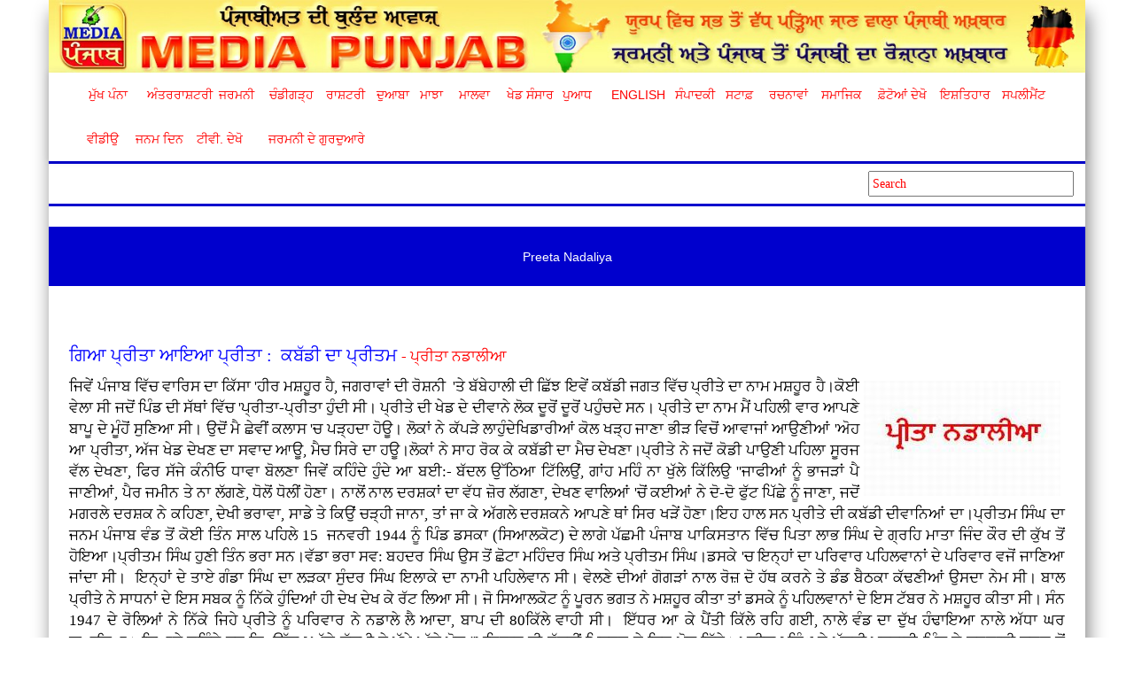

--- FILE ---
content_type: text/html
request_url: http://www.mediapunjab.com/writers?r=Preeta_Nadaliya
body_size: 48607
content:
<!DOCTYPE html>
<html lang="en">
  <head>
	<title>MediaPunjab - Preeta Nadaliya</title>
    <meta charset="utf-8">
    <meta http-equiv="X-UA-Compatible" content="IE=edge">
    <meta name="viewport" content="width=device-width, initial-scale=1">    
	<meta http-equiv="Content-Type" content="text/html; charset=utf-8">
	<meta name="Title" content="Media Punjab">
		<meta property="og:image" content="http://images.mediapunjab.com/dir_imgs/share_imgs/media_logo.jpg" />
	<meta property="og:description" content="Preeta Nadaliya" />
	<link rel="icon" href="images/favicon.png" type="image/x-icon" />
	
	<!-- Google tag (gtag.js) -->
<script async src="https://www.googletagmanager.com/gtag/js?id=G-5P1ZLTR7K6"></script>
<script>
  window.dataLayer = window.dataLayer || [];
  function gtag(){dataLayer.push(arguments);}
  gtag('js', new Date());

  gtag('config', 'G-5P1ZLTR7K6');
</script>
	
	
    <!-- Bootstrap -->
    <link href="css/bootstrap.min.css" rel="stylesheet">
    <link href="css/style.css?version=3" rel="stylesheet">
    <link rel="stylesheet" href="https://maxcdn.bootstrapcdn.com/font-awesome/4.5.0/css/font-awesome.min.css">    
	<link rel="stylesheet" href="https://code.jquery.com/ui/1.11.4/themes/smoothness/jquery-ui.css">
	<script src="https://code.jquery.com/jquery-1.10.2.js"></script>
	<script src="https://code.jquery.com/jquery-migrate-1.2.1.js"></script>
	<script src="https://code.jquery.com/ui/1.11.4/jquery-ui.js"></script>  
	<script src="js/bootstrap.min.js"></script>
    <script src="js/main.js"></script>
  </head>
<body> 
<script>
	window.fbAsyncInit = function() {
		FB.init({
		  appId      : '1502482303361085',
		  xfbml      : true,
		  version    : 'v2.5'
		});
	  };
  (function(d, s, id){
     var js, fjs = d.getElementsByTagName(s)[0];
     if (d.getElementById(id)) {return;}
     js = d.createElement(s); js.id = id;
     js.src = "//connect.facebook.net/en_US/sdk.js";
     fjs.parentNode.insertBefore(js, fjs);
   }(document, 'script', 'facebook-jssdk'));
</script>

<div class="container" id="MainContainer">
       <header id="fh5co-header" role="banner">
            <div class="logoHeader">
                <img src="images/Header.jpg" width="100%">
            </div>      
 
		<!-- /.navbar-collapse -->
        <nav class="navbar navbar-default">
        <div class="container-fluid">
          <div class="navbar-header">
            <button type="button" class="navbar-toggle collapsed" data-toggle="collapse" data-target="#navbar" aria-expanded="true" aria-controls="navbar">
              <span class="sr-only">Toggle navigation</span>
              <span style='color:red'>Menu</span>
            </button>
          </div>
          <div id="navbar" class="navbar-collapse collapse">
            <ul class="nav navbar-nav">
							
			  <li><a href="index?id=main/20260129">ਮੁੱਖ&nbsp;ਪੰਨਾ</a></li>
			  <li><a href="pages1?id=1/20260129/International">ਅੰਤਰਰਾਸ਼ਟਰੀ</a></li><li><a href="pages1?id=2/20260129/German">ਜਰਮਨੀ</a></li><li><a href="pages1?id=3/20260129/Chandigarh">ਚੰਡੀਗੜ੍ਹ</a></li><li><a href="pages1?id=4/20260129/National">ਰਾਸ਼ਟਰੀ</a></li><li><a href="pages1?id=5/20260129/Doaba">ਦੁਆਬਾ</a></li><li><a href="pages1?id=6/20260129/Majha">ਮਾਝਾ</a></li><li><a href="pages1?id=7/20260129/Malwa">ਮਾਲਵਾ</a></li><li><a href="pages1?id=8/20260129/Sports">ਖੇਡ ਸੰਸਾਰ</a></li><li><a href="pages1?id=9/20260129/Poad">ਪੁਆਧ</a></li><li><a href="pages1?id=10/20260129/English">English</a></li><li><a href="pages1?id=20/20260129/Editorial">ਸੰਪਾਦਕੀ</a></li><li class="dropdown"><a  class="dropdown-toggle" data-toggle="dropdown" role="button" aria-haspopup="true" aria-expanded="true" href="#">ਸਟਾਫ਼</a><ul class='dropdown-menu'><li><a href="html?sub_id=81">ਸੰਪਾਦਕੀ&nbsp;ਬੋਰਡ</a></li><li><a href="html?sub_id=82">ਪੱਤਰਕਾਰ</a></li><li><a href="html?sub_id=84">ਸਹਿਯੋਗੀ</a></li><li><a href="html?sub_id=85">ਦਫ਼ਤਰ</a></li><li><a href="html?sub_id=86">ਸੰਪਰਕ</a></li></ul></li><li class="dropdown"><a  class="dropdown-toggle" data-toggle="dropdown" role="button" aria-haspopup="true" aria-expanded="true" href="#">ਰਚਨਾਵਾਂ</a><ul class='dropdown-menu'><li><a href="html?sub_id=8">ਲੇਖਕਾਂ ਦੀਆਂ ਰਚਨਾਵਾਂ</a></li><li><a href="html?sub_id=83">ਲੇਖਕ</a></li></ul></li><li class="dropdown"><a  class="dropdown-toggle" data-toggle="dropdown" role="button" aria-haspopup="true" aria-expanded="true" href="#">ਸਮਾਜਿਕ</a><ul class='dropdown-menu'><li><a href="html?sub_id=76">ਰਿਸ਼ਤੇ ਹੀ ਰਿਸ਼ਤੇ</a></li><li><a href="html?sub_id=77">ਨਾਮ&nbsp;ਦੀ&nbsp;ਬਦਲੀ</a></li></ul></li><li><a href="submenu.php?id=32">ਫ਼ੋਟੋਆਂ&nbsp;ਦੇਖੋ</a></li><li><a href="submenu.php?id=33">ਇਸ਼ਤਿਹਾਰ</a></li><li><a href="submenu.php?id=34">ਸਪਲੀਮੈਂਟ</a></li><li><a href="submenu.php?id=36">ਵੀਡੀਉ</a></li><li><a href="html?sub_id=78">ਜਨਮ&nbsp;ਦਿਨ</a></li>						
						<li><a href="http://mediapunjab.tv/" target="_blank">ਟੀਵੀ.&nbsp;ਦੇਖੋ</a></li>
						<li><a href="http://gurdwara-germany.com/" target="_blank">ਜਰਮਨੀ&nbsp;ਦੇ&nbsp;ਗੁਰਦੁਆਰੇ</a></li>
						
            </ul>
          </div><!--/.nav-collapse -->
        </div><!--/.container-fluid -->
		
      </nav>
            
        </header>
        
         <div class="lowerMenuArea">
             <div class="newsScrolling">
                <marquee onMouseOver="this.stop();" onMouseOut="this.start();" style="width:100%">
                                   </marquee>
             </div>
             
              <!--div class="datePicker">
              <input type="text" id="datepicker" value="" style="margin: 3%; width:70%">
			  </div-->
            <div class="searchBar" style="float:right">
			<form action="search">
                <input type="text" placeholder="Search" name='q' style="margin: 3%;">
			</form>
            </div>
         </div><style>
	.pagination a{background:green; border:1px solid green; padding:5px; margin:2px; color:white; text-decoration:none;}
	.pagination span{background:green; border:1px solid green; padding:5px; margin:2px; color:white; text-decoration:none;}
	.pagination .current{background:transparent; border:1px solid green; padding:5px; margin:2px; color:green; text-decoration:none;}
	
</style>
		<div class="heading">
		Preeta Nadaliya		
		</div>
        <div style='padding:0 2%'>
			<div class='pagination' style='float:left; width:100%;'></div>						<script>
						  function postToFeed850() {
					 
							// calling the API ...
							var obj = {
							  method: 'feed',
							  redirect_uri: 'http://mediapunjab.com/composition?id=850',
							  link: 'http://mediapunjab.com/composition?id=850',
							  picture: 'http://mediapunjab.com/admin/dashboard/images/writers/1545442127Preeta_Nadaliya.jpg',
							  name: 'Media Punjab',
							  caption: 'Media Punjab News',
							  description: 'ਗਿਆ ਪ੍ਰੀਤਾ ਆਇਆ ਪ੍ਰੀਤਾ :&nbsp; ਕਬੱਡੀ ਦਾ ਪ੍ਰੀਤਮ - ਪ੍ਰੀਤਾ ਨਡਾਲੀਆ '
							};
					 
							function callback(response) {
							  //document.getElementById('msg').innerHTML = "Post ID: " + response['post_id'];
							}
					 
							FB.ui(obj, callback);
						  }
					</script>
			<div style='width:100%; float:left'><a href='composition?id=850'><p><span style="font-size: 20px; font-weight: normal; color: #0000ff; font-family: Raavi;">ਗਿਆ ਪ੍ਰੀਤਾ ਆਇਆ ਪ੍ਰੀਤਾ :&nbsp; ਕਬੱਡੀ ਦਾ ਪ੍ਰੀਤਮ <span style="font-size: 13pt; font-weight: normal; color: red; font-family: Raavi;">- ਪ੍ਰੀਤਾ ਨਡਾਲੀਆ </span></span></p></a><div class='img_margin'><p style="text-align: justify;"><span style="font-size: 13pt; font-weight: normal; color: black; font-family: Raavi;"><img style="float: right;" src="[data-uri]" alt="" />ਜਿਵੇਂ ਪੰਜਾਬ ਵਿੱਚ ਵਾਰਿਸ ਦਾ ਕਿੱਸਾ 'ਹੀਰ ਮਸ਼ਹੂਰ ਹੈ, ਜਗਰਾਵਾਂ ਦੀ ਰੋਸ਼ਨੀ&nbsp; 'ਤੇ ਬੱਬੇਹਾਲੀ ਦੀ ਛਿੱਝ ਇਵੇਂ ਕਬੱਡੀ ਜਗਤ ਵਿੱਚ ਪ੍ਰੀਤੇ ਦਾ ਨਾਮ ਮਸ਼ਹੂਰ ਹੈ।ਕੋਈ ਵੇਲਾ ਸੀ ਜਦੋਂ ਪਿੰਡ ਦੀ ਸੱਥਾਂ ਵਿੱਚ 'ਪ੍ਰੀਤਾ-ਪ੍ਰੀਤਾ ਹੁੰਦੀ ਸੀ। ਪ੍ਰੀਤੇ ਦੀ ਖੇਡ ਦੇ ਦੀਵਾਨੇ ਲੋਕ ਦੂਰੋਂ ਦੂਰੋਂ ਪਹੁੰਚਦੇ ਸਨ। ਪ੍ਰੀਤੇ ਦਾ ਨਾਮ ਮੈਂ ਪਹਿਲੀ ਵਾਰ ਆਪਣੇ ਬਾਪੂ ਦੇ ਮੂੰਹੋਂ ਸੁਣਿਆ ਸੀ। ਉਦੋਂ ਮੈ ਛੇਵੀਂ ਕਲਾਸ 'ਚ ਪੜ੍ਹਦਾ ਹੋਊ। ਲੋਕਾਂ ਨੇ ਕੱਪੜੇ ਲਾਹੁੰਦੇਖਿਡਾਰੀਆਂ ਕੋਲ ਖੜ੍ਹ ਜਾਣਾ ਭੀੜ ਵਿਚੋਂ ਆਵਾਜਾਂ ਆਉਣੀਆਂ 'ਅੋਹ ਆ ਪ੍ਰੀਤਾ, ਅੱਜ ਖੇਡ ਦੇਖਣ ਦਾ ਸਵਾਦ ਆਊ, ਮੈਚ ਸਿਰੇ ਦਾ ਹਊ।ਲੋਕਾਂ ਨੇ ਸਾਹ ਰੋਕ ਕੇ ਕਬੱਡੀ ਦਾ ਮੈਚ ਦੇਖਣਾ।ਪ੍ਰੀਤੇ ਨੇ ਜਦੋਂ ਕੋਡੀ ਪਾਉਣੀ ਪਹਿਲਾ ਸੂਰਜ ਵੱਲ ਦੇਖਣਾ, ਫਿਰ ਸੱਜੇ ਕੰਨੀਓ ਧਾਵਾ ਬੋਲਣਾ ਜਿਵੇਂ ਕਹਿੰਦੇ ਹੁੰਦੇ ਆ ਬਈ:- ਬੱਦਲ ਉੱਠਿਆ ਟਿੱਲਿਉਂ, ਗਾਂਹ ਮਹਿੰ ਨਾ ਖੁੱਲੇ ਕਿੱਲਿਉ ''ਜਾਫੀਆਂ ਨੂੰ ਭਾਜੜਾਂ ਪੈ ਜਾਣੀਆਂ, ਪੈਰ ਜਮੀਨ ਤੇ ਨਾ ਲੱਗਣੇ, ਧੋਲੋਂ ਧੋਲੀਂ ਹੋਣਾ। ਨਾਲੋਂ ਨਾਲ ਦਰਸ਼ਕਾਂ ਦਾ ਵੱਧ ਜ਼ੋਰ ਲੱਗਣਾ, ਦੇਖਣ ਵਾਲਿਆਂ 'ਚੋਂ ਕਈਆਂ ਨੇ ਦੋ-ਦੋ ਫੁੱਟ ਪਿੱਛੇ ਨੂੰ ਜਾਣਾ, ਜਦੋਂ ਮਗਰਲੇ ਦਰਸ਼ਕ ਨੇ ਕਹਿਣਾ, ਦੇਖੀ ਭਰਾਵਾ, ਸਾਡੇ ਤੇ ਕਿਉਂ ਚੜ੍ਹੀ ਜਾਨਾ, ਤਾਂ ਜਾ ਕੇ ਅੱਗਲੇ ਦਰਸ਼ਕਨੇ ਆਪਣੇ ਥਾਂ ਸਿਰ ਖੜੇਂ ਹੋਣਾ।ਇਹ ਹਾਲ ਸਨ ਪ੍ਰੀਤੇ ਦੀ ਕਬੱਡੀ ਦੀਵਾਨਿਆਂ ਦਾ।ਪ੍ਰੀਤਮ ਸਿੰਘ ਦਾ ਜਨਮ ਪੰਜਾਬ ਵੰਡ ਤੋਂ ਕੋਈ ਤਿੰਨ ਸਾਲ ਪਹਿਲੇ 15&nbsp; ਜਨਵਰੀ 1944 ਨੂੰ ਪਿੰਡ ਡਸਕਾ (ਸਿਆਲਕੋਟ) ਦੇ ਲਾਗੇ ਪੱਛਮੀ ਪੰਜਾਬ ਪਾਕਿਸਤਾਨ ਵਿੱਚ ਪਿਤਾ ਲਾਭ ਸਿੰਘ ਦੇ ਗ੍ਰਹਿ ਮਾਤਾ ਜਿੰਦ ਕੌਰ ਦੀ ਕੁੱਖ ਤੋਂ ਹੋਇਆ।ਪ੍ਰੀਤਮ ਸਿੰਘ ਹੁਣੀ ਤਿੰਨ ਭਰਾ ਸਨ।ਵੱਡਾ ਭਰਾ ਸਵ: ਬਹਦਰ ਸਿੰਘ ਉਸ ਤੋਂ ਛੋਟਾ ਮਹਿੰਦਰ ਸਿੰਘ ਅਤੇ ਪ੍ਰੀਤਮ ਸਿੰਘ।ਡਸਕੇ 'ਚ ਇਨ੍ਹਾਂ ਦਾ ਪਰਿਵਾਰ ਪਹਿਲਵਾਨਾਂ ਦੇ ਪਰਿਵਾਰ ਵਜੋਂ ਜਾਣਿਆ ਜਾਂਦਾ ਸੀ।&nbsp; ਇਨ੍ਹਾਂ ਦੇ ਤਾਏ ਗੰਡਾ ਸਿੰਘ ਦਾ ਲੜਕਾ ਸੁੰਦਰ ਸਿੰਘ ਇਲਾਕੇ ਦਾ ਨਾਮੀ ਪਹਿਲੇਵਾਨ ਸੀ। ਵੇਲਣੇ ਦੀਆਂ ਗੋਗੜਾਂ ਨਾਲ ਰੋਜ਼ ਦੋ ਹੱਥ ਕਰਨੇ ਤੇ ਡੰਡ ਬੈਠਕਾ ਕੱਢਣੀਆਂ ਉਸਦਾ ਨੇਮ ਸੀ। ਬਾਲ ਪ੍ਰੀਤੇ ਨੇ ਸਾਧਨਾਂ ਦੇ ਇਸ ਸਬਕ ਨੂੰ ਨਿੱਕੇ ਹੁੰਦਿਆਂ ਹੀ ਦੇਖ ਦੇਖ ਕੇ ਰੱਟ ਲਿਆ ਸੀ। ਜੋ ਸਿਆਲਕੋਟ ਨੂੰ ਪੂਰਨ ਭਗਤ ਨੇ ਮਸ਼ਹੂਰ ਕੀਤਾ ਤਾਂ ਡਸਕੇ ਨੂੰ ਪਹਿਲਵਾਨਾਂ ਦੇ ਇਸ ਟੱਬਰ ਨੇ ਮਸ਼ਹੂਰ ਕੀਤਾ ਸੀ। ਸੰਨ 1947 ਦੇ ਰੋਲਿਆਂ ਨੇ ਨਿੱਕੇ ਜਿਹੇ ਪ੍ਰੀਤੇ ਨੂੰ ਪਰਿਵਾਰ ਨੇ ਨਡਾਲੇ ਲੈ ਆਦਾ, ਬਾਪ ਦੀ 80ਕਿੱਲੇ ਵਾਹੀ ਸੀ।&nbsp; ਇੱਧਰ ਆ ਕੇ ਪੈਂਤੀ ਕਿੱਲੇ ਰਹਿ ਗਈ, ਨਾਲੇ ਵੰਡ ਦਾ ਦੁੱਖ ਹੰਢਾਇਆ ਨਾਲੇ ਅੱਧਾ ਘਰ ਗੁਆਇਆ। ਸਿਆਣੇ ਕਹਿੰਦੇ ਹਨ ਕਿ, ਉੱਦਮ ਅੱਗੇ ਲੱਛਮੀ ਤੇ ਪੱਖੇ ਅੱਗੇ ਪੋਣ ''ਪਰਿਵਾਰ ਦੀ ਰੱਜਵੀਂ ਮਿਹਨਤ ਨੇ ਦਿਨ ਮੋੜ ਦਿੱਤੇ। ਪ੍ਰੀਤਮ ਸਿੰਘ ਨੇ ਮੁੱਢਲੀ ਪੜ੍ਹਾਈ ਪਿੰਡ ਦੇ ਸਰਕਾਰੀ ਸਕੂਲ ਤੋਂ ਪ੍ਰਤਪਤ ਕੀਤੀ।&nbsp; ਛੇਵੇਂ ਪਾਤਸ਼ਾਹ ਮੀਰੀ-ਪੀਰੀ ਦੇ ਮਾਲਕ ਗੁਰੂ ਹਰਗੋਬਿੰਦ ਸਾਹਿਬ ਦੀ ਚਰਨ ਛੋਹ ਪ੍ਰਾਪਤ ਨਡਾਲਾ ਸਕੂਲ 'ਚ ਪੜ੍ਹਦਿਆਂ ਮਾਸਟਰ ਅਮਰ ਸਿੰਘ ਢਿੱਲੋਂ ਨੇੁ ਪ੍ਰੀਤਮ ਸਿੰਘ ਅੰਦਰ ਲੁਕੇ ਖਿਡਾਰੀ ਨੂੰ ਪਛਾਣ ਲਿਆ। ਜਿਵੇਂ ਲੁਹਾਰ ਲੋਹੇ ਨੂੰ ਐਰਿਨ ਉੱਪਰ ਲੋਹੇ ਨੂੰ ਗਰਮ ਕਰਕੇ ਚੰਡਦਾ ਹੈ, ਇਵੇਂ ਮਾਸਟਰ ਜੀ ਨੇ ਪ੍ਰੀਤਮ ਸਿੰਘ ਨੂੰ ਅਭਿਆਸ ਦੀ ਭੱਠੀ 'ਚ ਤਾਅ ਕੇ ਪ੍ਰੀਤੇ 'ਤੋਂ ਪ੍ਰੀਤਮ ਨਡਾਲੀਆ ਬਣਾ ਦਿੱਤਾ।&nbsp; ਪ੍ਰੀਤਮ ਸਿੰਘ ਕਿਸੇ ਪਾਰਖੂ ਦੀ ਅੱਖ ਵਿਚ ਪ੍ਰਵਾਨ ਚੜ੍ਹ ਗਿਆ ਸੀ।&nbsp; ਇਹ ਗੱਲਾਂ ਮੈਨੂੰ&nbsp; ਪ੍ਰੀਤਮ ਸਿੰਘ ਨੇ ਉਸ ਦਿਨ ਦੱਸੀਆਂ ਜਿਸ ਦਿਨ ਮੈ ਛੁੱਟੀ ਤੋਂ ਬਾਅਦ ਉਨਾਂ ਨੂੰ ਮਿਲਣ ਲਈ ਉਨਾਂ ਦੇ ਘਰ ਗਿਆ। ਗੱਲਾਂ ਕਰਦਿਆਂ ਸੂਰਜ ਕਦੋਂ ਪੱਛਮ ਦੀ ਗੁੱਠ ਵਿੱਚ ਲਹਿ ਗਿਆ ਸੀ, ਜਿਸ ਦਾ ਪਤਾ ਹੀ ਨਹੀਂ ਲੱਗਾ। ਜਿਵੇਂ ਸੂਰਜ ਨੇ ਪੱਛਮ ਵਿਚ ਸਿਰ ਨੀਵਾਂ ਕਰ ਲਿਆ ਸੀ, ਮਾਸਟਰ ਅਮਰ ਸਿੰਘ ਦੇ ਜਿਕਰ ਤੋਂ ਬਾਅਦ ਪ੍ਰੀਤਮ ਸਿੰਘ ਨੇ ਵੀ ਆਪਣਾ ਸਿਰ ਨੀਵਾਂ ਕਰ ਲਿਆ ਸੀ। ਵਾਹ! ਸੱਠ ਸਾਲ ਬੀਤ ਜਾਣ ਤੋਂ ਬਾਅਦ ਵੀ ਪ੍ਰੀਤਮ ਸਿੰਘ ਆਪਣੇ ਉਸਤਾਦ ਦਾ ਸਤਿਕਾਰ ਕਰਨਾ ਨਹੀ ਭੁੱਲਿਆ।&nbsp; ਪ੍ਰੀਤਮ ਸਿੰਘ ਦੇ ਦੱਸਣ ਅਨੁਸਾਰ ਇਹ ਗੱਲ 1960&nbsp; ਦੀ ਹੋਵਗੀ। ਸ੍ਰ ਹਰਨਿਰੰਜਨ ਸਿੰਘ ਭਾਗੋਵਾਲ ਜਿਲ੍ਹਾਂ ਗੁਰਦਾਸਪੁਰ ਸਕੂਲ ਦੇ ਹੈਂਡ ਮਾਸਟਰ ਸਨ। ਪ੍ਰੀਤੇ ਦੀ ਵਿਰੋਧੀ ਟੀਮ ਵਿੱਚ ਮੋਹਣਾ ਦੋਲੋ ਨੰਗਲੀਆ ਤੇ ਨੱਥਾ ਵਜ਼ੀਰ ਭੁੱਲਰ ਦੋਵੇਂ ਖਿਡਾਰੀ ਵਡੇਰੀ ਉਮਰ ਦੇ ਲਏ ਗਏ। ਰੱਟਾ ਪੈ ਗਿਆ, ਗੱਲ ਕਿਸੇ ਪਾਸੇ ਨਾ ਲੱਗੇ, ਵਿਰੋਧੀ ਟੀਮ ਦੋਹਾਂ ਖਿਡਾਰੀਆਂ ਨੂੰ ਖਿਡਾਉਣ ਲਈ ਬਜ਼ਿਦ ਸੀ। ਇਹ ਆਤਮ ਵਿਸ਼ਵਾਸ਼ ਜਾ ਜ਼ੋਰ ਅਜਮਾਈ ਕਹਿ ਲਉ, ਪ੍ਰੀਤੇ ਦੀ ਟੀਮ ਮੈਦਾਨ ਵਿੱਚ ਖੇਡਣ ਵਾਸਤੇ ਨਿੱਤਰ ਪਈ। ਉਦੋਂ ਪ੍ਰੀਤੇ ਦੀ ਟੀਮ 'ਚ ਪਿੰਦਰ ਨਿਹਾਲਗੜ੍ਹੀਆਂ ਜਾਫੀ ਸੀ। ਪਿਆਰਾ ਗਿੱਲ ਤੇ ਧੀਰਾ ਘੁੰਮਣ ਨਡਾਲੀਆ ਰੇਡਰ ਸਨ। ਮੈਚ ਦੇਖਣ ਲਈ ਪਾੜਿਆਂ ਦਾ ਹੜ੍ਹ ਆਇਆ ਹੋਇਆ ਸੀ। ਪਹਿਲੇ ਹਾਫ ਵਿਚ ਪ੍ਰੀਤੇ ਦੀ ਟੀਮ 18 ਦੇ ਨੰਬਰ ਅਤੇ ਵਿਰੋਧੀ ਟੀਮ&nbsp; ਦੇ 6 ਨੰਬਰ ਦੂਜੇ ਹਾਫ ਵਿਚ ਵੀ ਵਿਰੋਧੀ ਟੀਮ 6ਦਾ ਅੰਕੜਾ ਪਾਰ ਨਾ ਕਰ ਸਕੀ ਤੇ ਪ੍ਰੀਤੇ ਹੁਰਾਂ ਨੇ 43 ਅਮਕ ਲੈ ਕੇ ਮੈਚ ਜਿੱਤ ਲਿਆ। ਕਿਸੇ ਦੀ ਕਾਮਯਾਬੀ ਉਦੋਂ ਮੂੰਹੋ ਬੋਲਦੀ ਹੈ ਜਦੋਂ ਉਸ ਸਮੇਂ ਦੀ ਜਵਾਨੀ ਆਪਣੇ ਨਾਇਕ ਵਰਗਾ ਬਣਨ ਲਈ ਆਪਣੀਆਂ ਸੋਚਾਂ ਦੇ ਪਰ ਤੋਲਦੀ ਹੈ। ਪੰਜਾਬੀ ਦੇ ਪ੍ਰਸਿੱਧ ਵਾਰਤਾਕਾਰ ਡਾ: ਆਸਾ ਸਿੰਘ ਘੁੰਮਣ ਆਪਣੇ ਚੇਤਿਆ ਦੀ ਸੰਗੇਰ 'ਚੋਂ ਦੱਸਦੇ ਹਨ ਕਿ ਉਹ ਪ੍ਰੀਤਮ ਸਿੰਘ ਤੋਂ ਚਾਰ ਜਮਾਤਾਂ ਪਿੱਛੇ ਸਨ, ਪ੍ਰੀਤਮ ਸਿੰਘ ਸਕੂਲ ਤੋਂ ਦਸਵੀਂ ਪਾਸ ਕਰਕੇ ਚਲਾ ਗਿਆ ਸੀ। ਕਦੇਂ ਗਾਹੇ-ਬਗਾਹੇ ਪ੍ਰੀਤਮ ਸਕੂਲ ਆਉਦਾ ਤਾਂ ਮੁੰਡੇ ਉਸ ਨੂੰ ਬੜੇ ਤਫਾਕ ਨਾਲ ਮਿਲਦੇ ਸਨ। ਉਹਦੇ ਨਾਲ ਕਬੱਡੀ ਵਾਰੇ ਗੱਲਾਂ ਕਰਦੇ ਨਾ ਥੱਕਦੇ। ਸਕੂਲ ਵਿਚ ਮੁੰਡੇ ਉਹਦੇ ਵਾਂਗ ਤੁਰਦੇ, ਉਹਦੇ ਅੰਦਾਜ 'ਚ ਗੱਲਾਂ ਕਰਦੇ ਤੇ ਕਬੱਡੀ ਖੇਡਦੇ ਉਹਦੀ ਨਕਲ ਕਰਦੇ ਸਨ। ਮੁੰਡਿਆਂ ਨੂੰ ਆਪਣੇ ਅੰਦਰ ਪ੍ਰੀਤਾ ਚੁੰਘੀਆਂ ਭਰਦਾ ਮਹਿਸੂਸ ਹੁੰਦਾ ਸੀ। ਸੱਚਮੁੱਚ ਉਹ ਆਪਣੇ ਸਮਕਾਲੀਆਂ ਦਾ ਨਾਇਕ ਸੀ, ਇਹ ਉਸ ਦੀ ਵੱਡੀ ਪ੍ਰਾਪਤੀ ਸੀ। ਉਹਦੇ ਮੁੱਢਲੇ ਮੈਚਾਂ ਵਿੱਚੋਂ ਇੱਕ ਮੈਚ ਅੱਜ ਵੀ ਲੋਕਾਂ ਦੇ ਚੇਤਿਆਂ ਵਿੱਚ ਫਸਿਆ ਹੋਇਆ ਹੈ। ਇਹ ਮੈਚ ਨਡਾਲੇ ਦੇ ਲਾਗੇ ਦਮੂਲੀਆ ਪਿੰਡ ਵਿਚ ਹੋਇਆ। ਫੈਸਲਾ ਹੋਇਆ ਕਿ ਨਡਾਲੇ ਤੇ ਬੇਗੋਵਾਲ ਵੱਲ ਦੇ ਖਿਡਾਰੀ ਇੱਕ ਪਾਸੇ ਅਤੇ ਲੱਖਣ-ਕੇ-ਪੱਡੇ ਵੱਲ ਦੇ ਖਿਡਾਰੀ ਦੂਜੇ ਪਾਸੇ, ਇਹ ਕਈ ਦਿਨ ਪਹਿਲਾ ਐਲਾਨ ਹੋ ਗਿਆ ਸੀ। ਦਿਨ ਮਿੱਥ ਲਿਆ ਗਿਆ ਸੀ। ਮੈਚ ਵਾਲੇ ਦਿਨ ਛਪਾਰ ਦੇ ਮੇਲੇ ਜਿੰਨਾ ਇਕੱਠ ਹੋ ਗਿਆ। ਮੈਦਾਨ ਵਿਚ ਢੋਲ ਵੱਜ ਰਿਹਾ ਸੀ, ਪ੍ਰੀਤੇ ਨੇ ਆਪਣੇ ਨਾਲ ਬਲਦੇਵ ਤਲਵੰਡੀ, ਪਾਲੂ ਧਾਲੀਵਾਲ ਰੇਡਰ ਲੈ ਲਏ ਤੇ ਬਿੰਦੀ ਢਿੱਲਵਾ, ਗਿੰਦੀ ਪੱਡਾ ਜਾਫੀ ਹੋ ਗਏ। ਵਿਰੋਧੀ ਟੀਮ ਦੇ ਜਾਫੀਆਂ ਵਿਚ ਸ਼ਿਵਦੇਵ ਸਿੰਘ ਜੋ ਅੱਜ ਕਲ੍ਹ ਐਸ. ਪੀ ਪੰਜਾਬ ਪੁਲਸ ਤੇ ਸਪੋਰਟਸ ਸੈਕਟਰੀ ਹਨ, ਨਾਲ ਮਹਿੰਦਰ ਮੋਹਨ ਹੁਰੀ ਹੋ ਗਏ ਅਤੇ ਅਮਰਜੀਤ, ਗੁਰਕੰਵਲ ਇਬਰਾਹਿਮਵਾਲ ਤੇ ਬਾਘਾ ਮਿਆਣੀ ਧਾਵੀ ਸਨ। ਮੈਚ ਸ਼ੁਰੂ ਹੋਇਆ ਲੋਕਾਂ ਦੀਆਂ ਧੜਕਣਾ ਤੇਜ਼ ਹੋ ਗਈਆਂ। ਗਰਾਂਊਡ 'ਚ ਮਾਰ ਲਾਅ-ਲਾਅ, ਲਾਅ-ਲਾਅ ਹੋ ਗਈ। ਧੂੜਾਂ ਅਸਮਾਨੀ ਚੜ੍ਹ ਗਈਆ। ਪ੍ਰਿੰਸੀਪਲ ਸਰਵਣ ਸਿੰਘ ਦੇ ਕਹਿਣ ਵਾਂਗ ਲੋਕਾਂ ਦਾ ਸੇਰ ਸੇਰ ਲਹੂ ਵੱਧ ਗਿਆ। ਨਵੇਂ ਖਿਡਾਰੀਆਂ ਦੇ ਹੋਸਲੇ ਵੱਧ ਗਏ, ਅੱਜ ਵੀ ਬਿੰਦੀ ਢਿੱਲਵਾਂ ਇਸ ਮੈਚ ਦਾ ਹਾਲ ਬੜੇ ਚਾਅ ਨਾਲ ਦੱਸਦਾ ਹੈ। ਕਹਿੰਦਾ ''ਭਾਊ ਪ੍ਰੀਤਮ ਦੇ ਹੁੰਦਿਆ ਜੋ ਰੇਡਾਂ ਉਦੋਂ ਪਾ ਦਿੱਤੀਆਂ ਉਹ ਮੀਲ ਪੱਥਰ ਬਣ ਗਈਆ।&nbsp; ਪ੍ਰੀਤਮ ਦੀ ਰਹਿਨੁਮਈ ਨੇ ਸਾਰੇ ਡਰ ਭੌ ਲਾਹ ਦਿੱਤੇ। ਉਹੀ ਬਿੰਦੀ ਬਾਅਦ ਵਿੱਚ ਕਬੱਡੀ ਦੇ 'ਸ਼ੁਦਾਈ ਦੇ ਤੋਰ ਜਾਣਿਆ ਗਿਆ। ਪ੍ਰੀਤਮ ਸਿੰਘ ਦੀ ਵਡਿਆਈ ਇਸ ਗੱਲ ਵਿਚ ਖਿਡਾਰੀ ਮੰਨਦੇ ਹਨ ਕਿ ਉਸ ਨੇ ਨਵੇਂ ਖਿਡਾਰੀਆਂ ਨੂੰ ਗਰਾਊਂਡ ਵਿਚ ਆਉਣ ਦੇ ਪੂਰੇ ਮੋਕੇ ਦਿੱਤੇ ਹਨ। ਜਿਵੇਂ ਕੋਈ ਬਾਪ ਉੱਗਲ ਫੜਾ ਕੇ ਕਿਸੇ ਬਾਲ ਨੂੰ ਤੁਰਨਾ ਸਿਖਾਲਦਾ ਹੈ, ਸ਼ਾਇਦ ਇਸੇ ਕਰਕੇ ਖਿਡਾਰੀ ਉਸ ਦਾ ਸਤਿਕਾਰ ਕਰਦੇ ਹਨ। ਕਈ ਖਿਡਾਰੀ ਜਦੋਂ ਬਾਹਰਲੇ ਦੇਸ਼ੋ ਆਉਦੇ ਹਨ ਤਾਂ ਉਚੇਚਾ ਉਸਨੂੰ ਮਿਲਣ ਜਾਂਦੇ ਹਨ। ਉਹਦੇ ਲਈ ਕੋਈ ਨਾ ਕੋਈ ਸੁਗਾਤ ਅਿਾਉਂਦੇ ਹਨ। ਕਦੇ ਬੇਵਸੀ ਵਿੱਚ ਜੇਕਰ ਮਿਲਾਪ ਨਹੀਂ ਹੁੰਦਾ ਤਾਂ ਉਨ੍ਹਾਂ ਨੂੰ ਯਾਤਰਾ ਅਧੂਰੀ ਲਗਦੀ ਹੈ। ਕੈਨੇਡਾ ਵਸੇ ਖਿਡਾਰੀ ਉਹਨੂੰ ਅਕਸਰ ਖੇਡ ਮੇਲਿਆਂ ਤੇ ਬੁਲਾ ਕੇ ਮਾਨ ਸਨਮਾਨ ਦੇ ਕੇ ਮੇਲਾ ਸਫਲ ਹੋਇਆ ਸਮਝਦੇ ਹਨ। ਲੋਕ ਦਸਦੇ ਆ ਬਈ ਸੁਲਤਾਨਪੁਰ ਲੋਧੀ ਵਿੱਚ 'ਸ਼੍ਰੀ ਗੁਰੂ ਨਾਨਕ ਦੇਵ ਜੀ ਦੇ ਆਗਮਨ ਪ੍ਰਕਾਸ਼ ਦਿਵਸ ਤੇ ਜਲੰਧਰ ਤੇ ਕਪੂਰਥਲਾ ਦੀਆਂ ਟੀਮਾਂ ਵਿਚਕਾਰ ਮੈਚ ਫਸ ਗਿਆ, ਦੋਵੇਂ ਟੀਮਾਂ ਦੇ ਖਿਡਾਰੀ ਲੋਕਾਂ ਦੇ ਪਰਖੇ ਹੋਏ ਸਨ। ਸਟੇਡੀਅਮ ਵਿੱਚ ਤਿਲ ਸੁੱਟਿਆ ਭੁੱਜੇ ਨਹੀਂ ਸੀ ਡਿੱਗਦਾ, ਮੈਚ ਅੱਧਾ ਖੇਡ ਚੁੱਕਾ ਸੀ ਜਦੋਂ ਪੰਜਾਬ ਦੇ ਮੁੱਖ ਮੰਤਰੀ ਗਿਆਨੀ ਜੈਲ ਸਿੰਘ ਸਟੇਜ ਤੇ ਪਹੁੰਚੇ ਗਏ। ਅਨਾਊਂਸਮੈਟ ਹੋ ਗਈ ਕਿ ਦੋਵੇਂ ਟੀਮਾਂ ਦੇ ਖਿਡਾਰੀਆਂ ਨੂੰ ਲਾਈਨਾ ਵਿੱਚ ਖੜੇ ਕਰ ਦਿੱਤਾ ਜਾਵੇ। ਗਿਆਨੀ ਜੀ ਅਸ਼ੀਰਵਾਦ ਦੇਣਗੇ। ਮੈਚ ਰੋਕ ਕੇ ਲਾਈਨਾ ਬਣਾ ਦਿੱਤੀਆਂ ਗਈਆਂ। ਉਧਰ ਸਟੇਜ ਤੇ ਰਾਜਨੀਤੀ ਭਾਰੂ ਹੋ ਗਈ, ਖਿਡਾਰੀਆਂ ਦੇ ਗਰਮ ਹੋਏ ਜੁੱਸੇ ਠੱਡੇ ਪੈਣ ਲੱਗੇ। ਲੋਕ ਮੈਚ ਦੇਖਣ ਲਈ ਪੱਬਾਂ ਭਾਰ ਹੋਏ ਪਏ ਸਨ। ਸਮਾਂ ਕਾਫੀ ਲੰਘ ਗਿਆ, ਸਪੀਕਰ 'ਚੋਂ ਅਵਾਜ਼ ਆਈ ਕਿ ਮੁੱਖ ਮੰਤਰੀ ਗਿਆਨੀ ਜੈਲ ਸਿੰਘ ਕੋਲ ਵਕਤ ਘੱਟ ਹੈ ਮੈਚ ਸ਼ੁਰੂ ਕਰਵਾ ਦਿੱਤਾ ਦਿਉ। ਖਿਡਾਰੀ ਉਡੀਕਦੇ ਰਹਿ ਗਏ, ਮੁੱਖ ਮੰਤਰੀ ਨਾਲ ਫੋਟੋ ਖਿੱਚਵਾਉਣ ਦੇ ਚਾਅ ਨੂੰ ਕੈਂਚੀ ਲੱਗ ਗਈ। ਫਿਰ ਕੀ ਸੀ! ਉਹ ਗੱਲ ਹੋਈ ਜਿਹਦਾ ਡਰ ਸੀ। ਜਲੰਧਰ ਦੀ ਟੀਮ ਦਾ ਕਪਤਾਨ ਬੰਸਾ ਲੋਹੀਆ ਤੇ ਕਪੂਰਥਲੀਆਂ ਕਪਤਾਨ ਪ੍ਰੀਤਾ ਨਡਾਲੀਆ ਆਪੋ ਆਪਣੀ ਟੀਮ ਲੈ ਕੇ ਬਾਹਰ ਆ ਗਏ। ਸਪੀਕਰ ਚੋਂ ਕਈ ਵਾਰ ਅਵਾਜ਼ਾਂ ਮਾਰੀਆਂ ਕਿ ਮੈਂਚ ਦਿਖਾਉ, ਪਰ ਕੋਣ ਮੰਨਦਾ, ਉਥੇ ਅਣਖ ਜਾਗ ਪਈ। ਮੰਨੇ ਨਾ ਮਨੀਂਦੇ ਕਦੀ ਹੁਣ ਇਹ ਜਵਾਨ ਪੰਜਾਬ ਦੇ। ਅੇਵੇ ਤਾਂ ਨੀਂ ਪ੍ਰੋਫੈਸਰ ਪੂਰਨ ਸਿੰਘ ਨੇ ਲਿਖਿਆ। ਬਹੁਤੀ ਵਾਰ ਖਿਡਾਰੀ ਨਾਲ ਕੋਈ ਨਾ ਕੋਈ ਰੋਚਕ ਕਿੱਸਾ ਜੁੜ ਹੀ ਜਾਂਦਾ ਹੈ ਜੋ ਹੋਲੀ ਹੋਲੀ ਕਥਾ ਬਣ ਜਾਂਦੀ ਹੈ। ਗੱਲ 27 ਵੀਂ ਚੈਂਪੀਅਨਸ਼ਿਪ ਕਬੱਡੀ ਪਟਿਆਲਾ ਦੀ ਹੈ, ਮੈਚ ਕਪੂਰਥਲਾ ਅਤੇ ਫਰੀਦਕੋਟ ਦੀਆਂ ਟੀਮਾਂ ਵਿਚਕਾਰ ਖੇਡਿਆ ਜਾ ਰਿਹਾ ਸੀ। ਉਦੋਂ ਬਲਕਾਰਾ ਹਰਨਾਮਪੁਰੀਆ, ਗਿਆਨੀ ਮੋਠਾ ਵਾਲੀਆ ਤੇ ਬੋਲਾ ਪੱਤੜ ਮੋਢਿਆ ਉਤੋਂ ਦੀ ਥੁੱਕਦੇ ਸਨ। ਨਿੰਦੀ ਅੋਜਲਾ ਤੇ ਭੱਜੀ ਖੀਰਾਂਵਾਲੀਏ ਦੀ ਕੋਈ ਪੇਸ਼ ਨਹੀਂ ਸੀ ਜਾ ਰਹੀ। ਫਰੀਦਕੋਟੀਏ ਕਪੂਰਥਲੀਆਂ ਨੂੰ ਸੱਜਰੇ ਸ਼ਰੀਕ ਬਣ ਕੇ ਟੱਕਰੇ ਹੋਏ ਸਨ। ਵੀਰੂ ਤੇ ਸੇਵੀ ਜਾਫੀਆ ਨੇ ਅਸਲੋਂ ਮੱਤ ਮਾਰੀ ਹੋਈ ਸੀ। ਪ੍ਰੀਤੇ ਨੇ ਸਾਹ ਪਾਇਆ, ਸੇਵੀ ਨੇ ਦਸਤਪੰਜਾ ਲੈ ਲਿਆ, ਸੇਵੀ ਰਾਹ ਨਾ ਦੇਵੇ, ਅੰਤ ਪ੍ਰੀਤੇ ਨੇ ਬਗਲ ਭਰ ਉਤਾਂਹ ਚੁੱਕ ਐਸਾ ਵੀਰੂ ਤੇ ਸੁੱਟਿਆ ਕੇ ਦੋਹਾਂ ਭਰਾਵਾਂ ਦੇ ਸਿਰ ਪਾਟ ਗਏ, ਲਹੂ ਦੀ ਤਤੀਰੀ ਵਹਿ ਤੁਰੀ। ਸਕੂਲ ਪੜ੍ਹਦਿਆਂ ਪ੍ਰੀਤੇ ਨੇ ਦੱਸਵੀਂ ਤੱਕ 1959, 60 ਤੋਂ 1961 ਤੱਕ ਲਗਾਤਾਰ ਤਿੰਨ ਸਾਲ ਜਿਲ੍ਹਾਂ ਜਿੱਤਿਆ। 1965 ਵਿੱਚ ਉਹ ਪੰਜਾਬ ਪੁਲਸ ਵਿਚ ਬਤੌਰ ਹੌਲਦਾਰ ਭਰਤੀ ਹੋਇਆ। ਭਰਤੀ ਹੋਣ ਤੇ ਵੀ ਉਸ ਨੇ ਪੇਂਡੂ ਟੂਰਨਾਮੈਂਟ ਖੇਡਣੇ ਨਹੀਂ ਛੱਡੇ, ਖੇਡਣ ਖਾਤਰ ਛੁੱਟੀ ਵੀ ਲੈ ਲੈਦਾ ਸੀ। ਉਨ੍ਹਾਂ ਸਮਿਆਂ ਵਿਚ ਇਨਾਮ ਨਾ ਮਾਤਰ ਹੁੰਦੇ ਸਨ, ਪੈਸੇ ਮਗਰ ਅਜੇ ਦੌੜ ਨਹੀਂ ਸੀ ਲੱਗੀ। ਕਿਉਂਕਿ ਬਨੈਣਾਂ ਮਿਲ ਜਾਂਦੀਆਂ, ਕਿਤਿਉ ਸਾਬਣਦਾਨੀ 'ਤੇ ਕਿਤਿਉ ਬੈਗ। ਪਰ ਪ੍ਰੀਤਮ ਇਨਾਮਾਂ ਦੀ ਖਾਤਰ ਕਦੋਂ ਖੇਡਦਾ ਸੀ, ਕਬੱਡੀ ਤਾਂ ਉਸ ਦਾ ਇਸ਼ਟ ਸੀ, ਰੂਹ ਦੀ ਖੁਰਾਕ ਸੀ। ਰਾਂਝਾ ਰਾਂਝਾ ਕਰਦੀ ਨੀ ਮੈਂ ਰਾਂਝਾਂ ਹੋਈ ਵਾਲੀ ਗੱਲ ਸੀ। 1966 ਵਿੱਚ ਉਸ ਨੇ ਜੈਵਲਿਨ ਥਰੋ ਤੇ ਹੱਥ ਅਜ਼ਮਾਇਆ।</span><br /><span style="font-size: 13pt; font-weight: normal; color: black; font-family: Raavi;">'' ਜੋ ਹਿੰਮਤ ਕਰਦੇ ਉਨ੍ਹਾਂ ਲਈ ਕੀ ਚੀਜ਼ ਕਿਨਾਰੇ ਹੁੰਦੇ, ਉਹ ਸੂਰਜ ਹੱਥ ਵਿੱਚ ਫੜ ਲੈਂਦੇ ਕੀ ਚੀਜ਼ ਸਿਤਾਰੇ ਹੁੰਦੇ ਨੇ'' । 1969&nbsp; ਵਿੱਚ ਉਸ ਨੇ ਅਜਮੇਰ (ਰਾਜਸਥਾਨ) ਵਿਖੇ 67.32 ਮੀਟਰ ਨੇਜਾ ਸੁੱਟ ਕੇ ਭਾਰਤ ਦਾ ਨਵਾਂ ਕੌਮੀ ਰਿਕਾਰਡ ਰੱਖਿਆ। ਗੁਰਬਚਨ ਸਿੰਘ ਰੰਧਾਵੇ ਦਾ ਰਿਕਾਰਡ 64.09 ਮੀਟਰ ਸੀ। 3.23 ਮੀਟਰ ਨਾਲ ਪ੍ਰੀਤਾ ਅੱਗੇ ਨਿਕਲ ਗਿਆ। 1971 ਵਿੱਚ ਸਿੰਘਾਪੁਰ ਪ੍ਰੀ ਏਸ਼ੀਅਨ ਮੁਕਾਬਲਿਆਂ ਵਿੱਚ ਜਾ ਪਹੁੰਚਾ, 64.64 ਮੀਟਰ ਨੇਜਾ ਸੁੱਟ ਕੇ ਭਾਰਤ ਲਈ ਗੋਲਡ ਮੈਡਲ ਜਿੱਤਿਆ ਅਤੇ ਪਿਛਲਾ ਰਿਕਾਰਡ ਜਿਹੜਾ ਨਛੱਤਰ ਸਿੰਘ ਨੇ ਬਣਾਇਆ ਸੀ ਉਸ ਨੂੰ ਤੋੜਿਆ। ਜਦੋਂ ਜਨ-ਗਨ-ਮਨ ਦੀ ਧੁੰਨ ਵੱਜੀ ਤਾਂ ਉਸ ਦੀਆਂ ਅੱਖਾ ਛਲਕ ਪਈਆਂ। ਵਤਨ ਦੀ ਯਾਦ ਆ ਗਈ ਸੀ, ਵਤਨ ਦੀ ਮਿੱਟੀ ਦੀ ਮਹਿਕ ਦੂਰ ਦੁਰਾਡੇ ਖਿੰਡ ਗਈ ਸੀ। ਪ੍ਰੀਤਾ ਹੈਂਡਬਾਲ ਵੀ ਸੋਹਣਾ ਖੇਡਿਆ। 100 ਮੀਟਰ ਦੌੜ ਦੌੜਦਾ ਤਾਂ ਲੋਕਾਂ ਦੇ ਮੂੰਹ ਅੱਡੇ ਰਹਿ ਜਾਂਦੇ। 400 ਮੀਟਰ ਦੌੜ ਵਿੱਚ ਉਹ ਪੰਜਾਬ ਪੁਲਸ ਦਾ ਮੈਂਬਰ ਰਿਹਾ। ਡਿਸਕਸ ਥ੍ਰੋਅ ਵਿੱਚ ਉਸ ਦੀਆਂ ਕਈ ਪੁਜੀਸ਼ਨਾਂ ਹਨ। ਪ੍ਰੀਤੇ ਵਿੱਚ ਇਨ੍ਹਾਂ ਜ਼ੋਰ ਤੇ ਹੁਨਰ ਕਿੱਥੋ ਆ ਗਿਆ ਸੀ, ਇਹ ਰੱਬ ਹੀ ਜਾਣਦਾ। ਲੇਖਕ ਬਲਿਹਾਰ ਸਿੰਘ ਰੰਧਾਵਾ' ਵੀ ਗੁਵਾਹੀ ਭਰਦਾ ਲਿਖਦਾ ਹੈ ਕਿ '' ਵਲੋਂ ਖਾਣੀ ਸੋਟੀ ਨੇਜ਼ੇ ਨੂੰ ਉਹ ਸਾਹਾਂ ਤੋਂ ਵੱਧ ਪਿਆਰ ਕਰਦਾ ਸੀ। ਜਿੱਥੇ ਕਿਤੇ ਮੈਚ ਖੇਡਣ ਜਾਂਦਾ ਉਹ ਆਪਣੇ ਨਾਲ ਲੈ ਜਾਂਦਾ, ਗਰਾਊਡ ਵਿੱਚ ਜਾ ਗੱਡਦਾ ਜਿਵੇਂ ਕੋਈ ਜੇਤੂ ਜਰਨੈਲ ਆਪਣੀ ਜਿੱਤ ਦਾ ਝੰਡਾ ਗੱਡਦਾ ਹੈ। 1974 ਤੇ 1975 ਵਿੱਚ ਪ੍ਰੀਤਮ ਸਿੰਘ ਦੀ ਕਪਤਾਨੀ ਹੇਠ ਦੋ ਵਾਰ ਭਾਰਤ ਦੀ ਟੀਮ ਕਬੱਡੀ ਖੇਡਣ ਇੰਗਲੈਂਡ ਗਈ, ਉਦੋਂ ਸਾਊਥਾਲ ਦੀ ਟੀਮ ਦੀ ਇੰਗਲੈਂਡ ਵਿਚ ਪੂਰੀ ਤੂਤੀ ਬੋਲਦੀ ਸੀ। ਹਿੰਮਤ ਸਿੰਘ ਸੋਹੀ ਤੇ ਹਰਪਾਲ ਬਰਾੜ ਉਦੋਂ ਪੂਰੀ ਚੜ੍ਹਤ ਵਿੱਚ ਸਨ। ਉਸ ਵਕਤ ਦੇ ਸਮਕਾਲੀਆਂ ਜੀਤਾ ਸਿਪਾਹੀ, ਸੱਤਾ ਸਠਿਆਲੀਆ, ਭੱਜੀ ਖੁਰਦਪੁਰੀਆਂ ਤੇ ਰਸਾਲਾ ਅੰਮ੍ਰਿਤਸਰੀਆ ਵਿਸ਼ੇਸ਼ ਸਨ। ਸੰਨ 1977 ਦੇ ਸਮੇਂ ਨੂੰ ਯਾਦ ਕਰਕੇ ਪ੍ਰੀਤਾ ਅੱਜ ਵੀ ਅਰਜਨ ਕੋਂਕੇ, ਫਿੱਡੂ, ਬੋਲਾ ਪੱਤੜ, ਦੇਵੀ ਦਿਆਲ 'ਤੇ ਭੱਜੀ ਖੀਰਾਂਵਾਲੀਏ ਨੂੰ ਆਪਣੇ ਪੋਟਿਆਂ ਤੇ ਗਿਣ ਜਾਂਦਾ ਹੈ। ਸਰਵਣ ਰਮੀਦੀ ਨੂੰ ਚੰਗਾ ਖਿਡਾਰੀ ਮੰਨ ਕੇ ਸਤਿਕਾਰ ਕਰਦਾ ਹੈ। ਕੋਈ ਕਲਮ ਦਾ ਧਨੀ ਕਹਿੰਦਾ ਹੈ:- ਫਿੱਡੂ ਤੇ ਪ੍ਰੀਤਾ ਦੇਵੀ ਦਿਆਲ ਵਰਗੇ, ਦੁਨੀਆਂ ਤੇ ਵੱਖਰੀ ਮਿਸਾਲ ਕਾਇਮ ਕਰ ਗਏ। ਮੈਂ ਪ੍ਰੀਤਮ ਸਿੰਘ ਨੂੰ 'ਆਇਆ ਪ੍ਰੀਤਾ ਗਿਆ ਪ੍ਰੀਤਾ' ਦੀ ਕਹਾਣੀ ਪੁੱਛੀ ਤਾਂ ਥੋੜਾ ਹੱਸ ਪਿਆ ਤੇ ਨੀਵੀ ਪਾ ਕੇ ਕਹਿਣ ਲੱਗਾ, ਕਿ ਇੱਕ ਮੈਂਚ ਵਿੱਚ ਡਵੀਜ਼ਨਲ ਸਪੋਰਟਸ ਅਫਸਰ ਭਗਤ ਅਮਰਜੀਤ ਸਿੰਘ ਜਿਹੜੇ ਕਿ ਫੋਲੜੀਵਾਲ ਦੇ ਸਨ ਮਾਈਕ 'ਤੇ ਆਪਣੇ ਹੀ ਰੌਂਅ 'ਚ ਕਹਿਣ ਲੱਗੇ ''ਲਉ ਬਈ ਆ ਗਿਆ ਪ੍ਰੀਤਾ, ਨਹੀਂ ਡੱਕ ਹੋਇਆ 'ਤੇ ਅੋਹ ਗਿਆ ਪ੍ਰੀਤਾ। ਫਿਰ ਕਿਸੇ ਮੈਚ ਵਿੱਚ ਨਿਰੰਜਨ ਸਿੰਘ ਜਗਤਪੁਰ ਜੱਟਾ ਡਵੀਜ਼ਨਲ ਸਪੋਰਟਸ ਅਫਸਰ ਦੇ ਮੂੰਹੋ ਵੀ ਇਹੀ ਸ਼ਬਦ ਨਿਕਲ ਕੇ ਪੰਜਾਬ ਦੀਆਂ ਹਵਾਵਾਂ ਵਿੱਚ ਫੈਲ ਗਏ ਤੇ ਬਾਅਦ 'ਚ ਲੋਕ ਬੁੱਲ੍ਹਾਂ 'ਤੇ ਜਾ ਚੜ੍ਹੇ। ਮੈਂ ਪਹਿਲੀ ਵਾਰ ਪ੍ਰੋ: ਮੱਖਣ ਸਿੰਘ ਦੇ ਮੂੰਹੋ ''ਆਇਆ ਪ੍ਰੀਤਾ ਗਿਆ ਪ੍ਰੀਤਾ'' ਦਾ ਉਦਾਰਣ ਨੂੰ ਸੁਣਿਆ 'ਤੇ ਬਾਅਦ ਵਿੱਚ ਮੇਰੇ ਸਮੇਤ ਕਈ ਲੇਖਕਾਂ ਨੇ ਇਸ ਵਿਸ਼ਸ਼ਣ ਨੂੰ ਲਿਖਿਆ 'ਤੇ ਕੁਮੈਟਰਾਂ ਨੇ ਬੋਲ ਕੇ ਲੋਕ ਕੰਨਾਂ ਵਿੱਚ ਸ਼ਹਿਦ ਵਾਂਗ ਘੋਲ੍ਹਿਆ। ਕਬੱਡੀ ਵਿੱਚ ਡਾਲਰ ਪੌਡ ਨਹੀ ਕਮਾਏ, ਕਾਰਾਂ ਕੋਠੀਆਂ 'ਤੇ ਪਲਾਟ ਨਹੀ ਖਰੀਦੇ। ਬੱਸ ਸੱਚੀ ਸੁੱਚੀ ਮਿਹਨਤ ਨਾਲ ਸੱਚੇ ਸੁੱਚੇ ਜੁੱਸੇ ਨਾਲ ਪੰਜਾਬੀਆਂ ਦੀ ਸੱਚੀ ਸੁੱਚੀ ਰੂਹ ਨੂੰ ਸ਼ਰਸ਼ਾਰ ਕੀਤਾ ਹੈ। ਮੈਂ ਪ੍ਰੀਤਮ ਸਿੰਘ ਨੂੰ ਪੁੱਛਿਆ ਕਿ, ਸਰਕਾਰ ਨੇ ਕੋਈ ਮਾਣ ਸਨਮਾਨ ਜਾਂ ਕੋਈ ਤਰੱਕੀ ਦਿੱਤੀ ਹੈ ਕੇ ਨਹੀ। ਪ੍ਰੀਤਮ ਸਵਾਲ ਸੁਣ ਕੇ ਸੁੰਗੜ ਜਿਹਾ ਗਿਆ, ਕਹਿਣ ਲੱਗਾ ਕੋਈ ਤਰੱਕੀ ਤਰੁੱਕੀ ਨਹੀਂ ਮਿਲੀ, ਜੇਕਰ ਮਿਲੀ ਹੁੰਦੀ ਤਾਂ ਅਸੀਂ ਨਾ ਐਸ. ਪੀ ਪੈਨਸ਼ਨ ਆਉਦੇ। ਸਾਡੀ ਨਾ ਟੌਹਰ ਹੁੰਦੀ, ਹਾਂ ਜਦੋਂ ਸਿਆਲ ਆਉਂਦਾ ਹੱਡ ਪੈਰ ਦੁੱਖਦੇ ਆ 'ਤੇ ਬੀਤਿਆ ਵੇਲਾ ਯਾਦ ਕਰ ਲਈਦਾ। ਜਵਾਨਾਂ। ਪ੍ਰੀਤਾ ਠੱਗਿਆ ਠੱਗਿਆ ਮਹਿਸੂਸ ਕਰ ਰਿਹਾ ਸੀੱ।&nbsp; ਉਹਨੂੰ ਲੱਗਾ ਜਿਵੇਂ ਫੇਰ ਇੱਕ ਵਾਰ ਚੀਫ ਮਨਿਸਟਰ ਉਨ੍ਹਾਂ ਨੂੰ ਸ਼ਾਬਾਸ਼ ਦੇਣ ਤੋਂ ਬਿਨਾਂ ਹੀ ਮੁੜ ਗਿਆ ਹੈੱ।&nbsp; ਸੱਚੀ ਗੱਲ ਆ ਲੀਡਰ ਟੂਰਨਾਮੈਂਟਾਂ ਵਿਚ ਜਾ ਕੇ ਲਾਰਿਆ ਦੇ ਪੁੱਲ ਬੰਨਦੇ ਆ, ਨੌਕਰੀਆਂ, ਤਰੱਕੀਆਂ ਦੇ ਲਾਰੇ ਲਾਉਂਦੇ ਨੇ ਪਰ ਵਾਅਦੇ ਵਫਾ ਕਦੋਂ ਬਣਦੇ ਆ ਪੰਜਾਬ ਦੇ ਕਈ ਪ੍ਰੀਤਮ ਉਡੀਕਦੇ ਆ। ਕਾਸ਼ ਸਰਕਾਰਾਂ ਖਿਡਾਰੀਆਂ ਦੀ ਪਿੱਠ ਠੋਕਣ 'ਤੇ ਪੰਜਾਬ ਦੇ ਅਮੀਰ ਵਿਰਸੇ ਦਾ ਮੁੱਲ ਪਾਉਣ। ਪ੍ਰੀਤਮ ਸਿੰਘ ਦੀ ਜੀਵਨ ਸਾਥਣ ਗੁਰਮੀਤ ਕੌਰ ਜ਼ਿਲ੍ਹਾ ਅੰਮ੍ਰਿਤਸਰ ਦੇ ਇਤਿਹਾਸਕ ਪਿੰਡ ਮੀਰਾਂ-ਕੋਟ ਦੀ ਹੈ। ਦੋ ਬੇਟੀਆਂ ਤੇ ਇੱਕ ਬੇਟਾ ਹੈ। ਵੱਡੀ ਬੇਟੀ ਜ਼ਿਲ੍ਹਾ ਕਪੂਰਥਲਾ ਦੇ ਪਿੰਡ ਕਾਲਾ ਸੰਘਿਆ ਵਿਚ ਵਿਆਹੀ ਹੋਈ ਹੈ। ਕਬੱਡੀ ਦੇ ਬੇਜੋੜ ਖਿਡਾਰੀ ਦਵਿੰਦਰ ਸਿੰਘ ਉਰਫ ਜਵਾਹਰਾ ਪਰਿਵਾਰ ਦਾ ਦਮਾਦ ਹੈ ਅਤੇ ਇਹ ਪਰਿਵਾਰ ਪੱਕੇ ਤੌਰ ਤੇ ਕੈਨੇਡਾ ਦਾ ਵਸਨੀਕ ਹੈ। ਬੇਟਾ ਗੁਰਪ੍ਰੀਤ ਸਿੰਘ ਚੰਗਾ ਕਾਰੋਬਾਰੀ ਹੈ। ਕੈਨੇਡਾ ਦੇਖਣ ਵਿੱਚ ਬਾਪੂ ਦੇ ਕਦਰਦਾਨਾਂ ਪੱਪੂ ਗੁਰਦਾਸਪੁਰੀਏ ਅਤੇ ਜਤਿੱਦਰ ਧਰਿੇ ਡਡਵਿੱਡੀ ਨੂੰ ਦਿਲੋਂ ਅਸੀਸਾਂ ਦਿੰਦਾ ਹੈ। ਬਾਪੂ ਦੀਆਂ ਗੱਲਾਂ ਕਰਨ ਅਤੇ ਸੁਣਨ ਵਿੱਚ ਕੋਈ ਮੋਕਾ ਹੱਥੋ ਨਹੀਂ ਜਾਣ ਦਿੰਦਾ। ਪ੍ਰੀਤਮ ਸਿੰਘ ਆਪਣੇ ਪਰਿਵਾਰ ਵਿੱਚ ਪੂਰਾ ਸੰਤੁਸ਼ਟ ਹੈ। ਕਦੇ ਕਦੇ ਪਿੰਡ ਦੇ ਗੁਰਦੁਆਰੇ ਬਾਉਲੀ ਸਾਹਿਬ ਮੱਥਾ ਟੇਕ ਕੇ ਛੇਵੇਂ ਪਾਤਸ਼ਾਹ ਦੇ ਸ਼ੁਕਰਾਨੇ ਵਿੱਚ ਜਾ ਜੁੜਦਾ ਹੈ। ਕੈਨੇਡਾ ਦੀ ਪੱਕੀ ਇੰਮੀਗ੍ਰੇਸ਼ਨ ਕੋਲ ਹੋਣ ਤੇ ਗੁਰੂ ਨਗਰੀ ਦਾ ਨਿੱਘ ਮਾਣ ਰਿਹਾ ਹੈ। ਪੈਸੇ ਨੂੰ ਹੱਥਾਂ ਦੀ ਮੈਲ ਤੋਂ ਵੱਧ ਕੁਝ ਨਹੀਂ ਸਮਝਦਾ, ਬਸ ਸਮਾਜ ਸੇਵਾ ਨੂੰ ਪੁੰਨ ਸਮਝਦਾ ਹੈ। 1999 'ਚ ਸ਼੍ਰੀ ਅਨੰਦਪੁਰ ਸਾਹਿਬ ਵਿਚ ਖਾਲਸਾ ਸਾਜਨਾ ਦਿਵਸ ਦੇ 300 ਸਾਲਾਂ ਮਨਾਉਣ ਮੋਕੇ ਪੰਜਾਬ ਸਰਕਾਰ ਵੱਲੋਂ ਯਾਦਗਾਰੀ ਚਿੰਨ੍ਹ ਦੇ ਕੇ ਸਨਮਾਨਿਤ ਕਰਕੇ ਖੇਡ ਦਾ ਮੁੱਲ ਪਾਇਆ ਹੈ। ਪ੍ਰੀਤਮ ਸਿੰਘ ਕਹਿੰਦਾ ਹੈ ਕਿ, ਗੁਰੂ ਘਰ ਤੋਂ ਮਿਲੀ ਧੂੜੀ ਮਾਣ ਨਹੀਂ ਹੁੰਦੀ ਇਹ ਤਾਂ ਖਾਲਸੇ ਦੀ ਜਨਮ ਭੂਮੀ ਤੋਂ ਅਣਖ ਤੇ ਗੈਰਤ ਨਾਲ ਜਿਉਣ ਲਈ ਹੋਰ ਸਾਹ ਮਿਲੇ ਹਨ। '' ਨਿੱਕੀਆਂ ਨਿੱਕੀਆਂ ਦੋ ਪੋਤੀਆਂ ਲਈ ਹੁਣ ਤੋਂ ਹੀ ਕਿਸੇ ਚੰਗੇ ਕੋਚ ਦੀ ਭਾਲ ਵਿੱਚ ਹੈ। ਕਾਸ਼! ਉਸ ਦੀਆਂ ਪੋਤੀਆਂ ਜਦੋਂ ਕਿਸੇ ਗਰਾਊਂਡ ਵਿੱਚ ਆਉਣ ਤਾਂ ਦਰਸ਼ਕ ਇਹ ਜਰੂਰ ਕਹਿਣ ਕੇ ਇਹ ਨੇ ਰੱਬ ਦੇ ਮੌਜੀ ਬੰਦੇ ਪ੍ਰੀਤੇ ਨਡਾਲੇ ਦੀਆਂ ਖੇਡ ਵਾਰਸ।</span></p>
<p style="text-align: justify;"><span style="font-size: 13pt; font-weight: normal; color: red; font-family: Raavi;">ਲੈਕਚਰਾਰ ਇੰਦਰਜੀਤ ਸਿੰਘ ਪੱਡਾ</span><br /><span style="font-size: 13pt; font-weight: normal; color: red; font-family: Raavi;">ਅੰਤਰ ਰਾਸ਼ਟਰੀ ਕੁਮੈਂਟੇਟਰ। ਪਿੰਡ ਲੱਖਣ-ਕੇ-ਪੱਡੇ ਜਿਲ੍ਹਾ ਕਪੂਰਥਲਾ (144802 PIN)</span></p>
<p style="text-align: justify;"><span style="font-size: 13pt; font-weight: normal; color: red; font-family: Raavi;">21 Dec. 2018</span></p></div></div>			<div style="margin: 0 0 40px 0;width: 100%;float: left;">
				<span style='margin:1% 1% 1% 2%; float:left; cursor: pointer;' onclick='postToFeed850();'><img src="/images/newShareButtons/f.jpg"></span>
				<span style='margin:1%; float:left;'><a target="_blank" href="whatsapp://send?text=ਗਿਆ ਪ੍ਰੀਤਾ ਆਇਆ ਪ੍ਰੀਤਾ :&nbsp; ਕਬੱਡੀ ਦਾ ਪ੍ਰੀਤਮ - ਪ੍ਰੀਤਾ ਨਡਾਲੀਆ  http://mediapunjab.com/composition?id=850" data-action="share/whatsapp/share"><img src="/images/newShareButtons/w.jpg"></a></span>
				<span style='margin:1%; float:left; cursor: pointer;'><a target="_blank" href="http://twitter.com/share?url=[url]&via=mediapunjab&image=http://www.mediapunjabradio.com/Images_Radio/Logo_Radio.jpg&text=ਗਿਆ ਪ੍ਰੀਤਾ ਆਇਆ ਪ੍ਰੀਤਾ :&nbsp; ਕਬੱਡੀ ਦਾ ਪ੍ਰੀਤਮ - ਪ੍ਰੀਤਾ ਨਡਾਲੀਆ  http://mediapunjab.com/composition?id=850"><img src="/images/newShareButtons/x.jpg"></a></span>
				<!--span style='margin:1%; float:left; cursor: pointer;'><a target="_blank" href="https://mail.google.com/mail/?view=cm&fs=1&tf=1&body=ਗਿਆ ਪ੍ਰੀਤਾ ਆਇਆ ਪ੍ਰੀਤਾ :&nbsp; ਕਬੱਡੀ ਦਾ ਪ੍ਰੀਤਮ - ਪ੍ਰੀਤਾ ਨਡਾਲੀਆ  http://mediapunjab.com/composition?id=850"><img src="images/sharebuttons/gmail.png"></a></span-->
				
				
			<span style='margin:1%; float:left;'><img src="images/sharebuttons/media_logo.jpg" style="
			height: 18pt;"></span>
			<span style='margin:1%; float:left;'><img src="images/sharebuttons/MEDIAPUNJAB_SOCIAL.JPG" style="
			height: 15pt;"></span>
			</div>	
		
			<div class='pagination' style='float:left; width:100%;'></div>		
		</div>
﻿			<div class="footer">
				<div class='copyright text-left'>&copy; 2016 Media Punjab - Germany</div>
				<div class='copyright text-center'>
					<center>
					<div class="counter" style='margin:0 0 0 20%'>
					<span class="digit-8">8</span><span class="digit-2">2</span><span class="digit-2">2</span><span class="digit-8">8</span><span class="digit-4">4</span><span class="digit-5">5</span><span class="digit-0">0</span><span class="digit-0">0</span><span class="digit-4">4</span>					</div>
					</center>
				</div>
				<div class='copyright text-right'>Published by: Baldev Singh Bajwa</div>
			</div>
        </div>
		<a href="#" class="scrollup"></a>
		<a href="#" class="scrolldown"></a>
		</main>
		<script>
				
				$(function() {
					
					$(".navbar-collapse").css({ maxHeight: $(window).height() - $(".navbar-header").height() + "px" });
		
					
					$("#datepicker").datepicker({
						//maxDate: 0,
						//minDate: -90,
						dateFormat: 'yy-mm-dd',
						showOn: "button",
						buttonImage: "images/48px-X-office-calendar.svg.png",
						buttonImageOnly: true
					});
					$('#datepicker').change(function () {
					
						var datepick=$('#datepicker').val().replace('-', '');;
						var datepick=datepick.replace('-', '');;
						window.location.replace('http://'+document.domain+'?id=main/'+datepick);
						
					});
					$('#datepicker1').change(function () {
					
						var datepick=$('#datepicker1').val().replace('-', '');;
						var datepick=datepick.replace('-', '');;
						window.location.replace('http://'+document.domain+'?id=main/'+datepick);
						
					});
					
					$( "#datepicker1" ).datepicker({
						maxDate: 0,
						dateFormat: 'yy-mm-dd',
						numberOfMonths: 3,
						minDate: -90,
					});
					  
				});
				
				
				$(document).ready(function () {

					$(window).scroll(function () {
						if ($(this).scrollTop() > 100) {
							$('.scrollup').fadeIn();
							$('.scrolldown').fadeIn();
						} else {
							$('.scrollup').fadeOut();
							$('.scrolldown').fadeOut();
						}
					});

					$('.scrollup').click(function () {
						$("html, body").animate({
							scrollTop: 0
						}, 600);
						return false;
					});
					$('.scrolldown').click(function () {
						$("html, body").animate({ scrollTop: $(document).height() }, 600);
						return false;
					});

				});
			</script>
    </body>
</html>